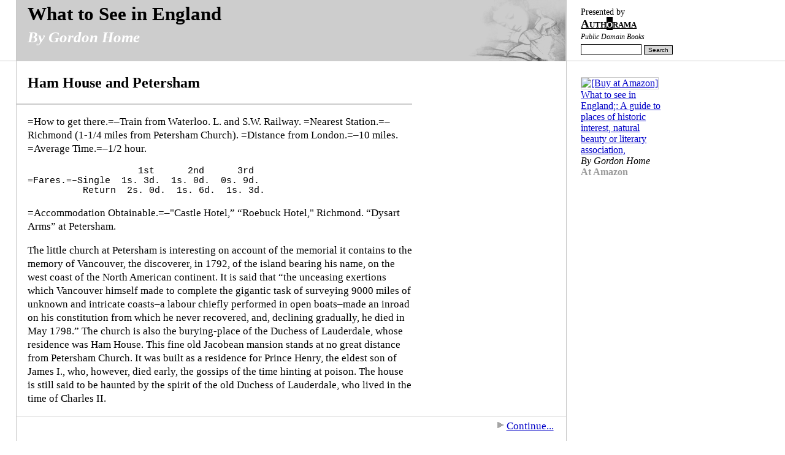

--- FILE ---
content_type: text/html
request_url: https://www.authorama.com/what-to-see-in-england-2.html
body_size: 4599
content:
<!DOCTYPE html PUBLIC "-//W3C//DTD XHTML 1.0 Strict//EN" "DTD/xhtml1-strict.dtd"><html xmlns="http://www.w3.org/1999/xhtml" xml:lang="en" lang="en"><head><meta http-equiv="Content-Type" content="text/html; CHARSET=iso-8859-1" /><title>What to See in England - Ham House and Petersham (by Gordon Home)</title><link rel="stylesheet" href="/screen.css" type="text/css" media="screen" /><link rel="stylesheet" href="/print.css" type="text/css" media="print" /><meta name="description" content="The complete text of What to See in England" /><meta name="keywords" content="Public Domain Free Etext" /></head><body><div class="content"><h1><a href="what-to-see-in-england-1.html">What to See in England</a><br /><span class="subtitle">By Gordon Home</span><br /></h1><div class="presentedbybox"><span class="presentedby">Presented by</span><br /><a href="/"><span class="logo">Auth<span class="logoO">o</span>rama</span></a><br /><span class="subtitle">Public Domain Books</span></div><div class="searchbox"><form action="http://www.google.com/cse" method="get"><div><input type="text" name="q" size="12" />&nbsp;<input type="submit" value="Search" class="submitButton" /><br /><input type="hidden" name="sa" value="Search" /><input type="hidden" name="ie" value="UTF-8" /><input type="hidden" name="cx" value="001647362868805548177:wjeo6amca3u" /></div></form></div><h2>Ham House and Petersham</h2><p style="border-top: 1px solid #ccc; border-bottom: 1px solid #ccc"><script type="text/javascript"><!--
google_ad_client = "pub-4135663670627621";
google_ad_width = 234;
google_ad_height = 60;
google_ad_format = "234x60_as";
google_ad_type = "text";
google_ad_channel ="";
google_color_border = "FFFFFF";
google_color_bg = "FFFFFF";
google_color_link = "0000C8";
google_color_text = "333333";
google_color_url = "666666";
//--></script>
<script type="text/javascript"
  src="http://pagead2.googlesyndication.com/pagead/show_ads.js">
</script>
</p>

<p>=How to get there.=&#8211;Train from Waterloo. L. and S.W. Railway.
=Nearest Station.=&#8211;Richmond (1-1/4 miles from Petersham Church).
=Distance from London.=&#8211;10 miles.
=Average Time.=&#8211;1/2 hour.</p>

<p><pre>                    1st      2nd      3rd
=Fares.=&#8211;Single  1s. 3d.  1s. 0d.  0s. 9d.
          Return  2s. 0d.  1s. 6d.  1s. 3d.</pre></p>

<p>=Accommodation Obtainable.=&#8211;"Castle Hotel,&#8221; &#8220;Roebuck Hotel,"
  Richmond. &#8220;Dysart Arms&#8221; at Petersham.</p>

<p>The little church at Petersham is interesting on account of the memorial
it contains to the memory of Vancouver, the discoverer, in 1792, of the
island bearing his name, on the west coast of the North American
continent. It is said that &#8220;the unceasing exertions which Vancouver
himself made to complete the gigantic task of surveying 9000 miles of
unknown and intricate coasts&#8211;a labour chiefly performed in open
boats&#8211;made an inroad on his constitution from which he never recovered,
and, declining gradually, he died in May 1798.&#8221; The church is also the
burying-place of the Duchess of Lauderdale, whose residence was Ham
House. This fine old Jacobean mansion stands at no great distance from
Petersham Church. It was built as a residence for Prince Henry, the
eldest son of James I., who, however, died early, the gossips of the
time hinting at poison. The house is still said to be haunted by the
spirit of the old Duchess of Lauderdale, who lived in the time of
Charles II.</p>

<p class="continue"><a href="what-to-see-in-england-3.html"><img src="files/continue.gif" alt="" />Continue...</a></p><div class="chapterNavigationMany"> <a href="/what-to-see-in-england-1.html">Preface</a>&nbsp;&nbsp;&bull;&nbsp; <strong>Ham House and Petersham</strong>&nbsp;&nbsp;&bull;&nbsp; <a href="/what-to-see-in-england-3.html">Walton-On-Thames (scold&#8217;s Bridle)</a>&nbsp;&nbsp;&bull;&nbsp; <a href="/what-to-see-in-england-4.html">Harrow</a>&nbsp;&nbsp;&bull;&nbsp; <a href="/what-to-see-in-england-5.html">Holwood House, Keston</a>&nbsp;&nbsp;&bull;&nbsp; <a href="/what-to-see-in-england-6.html">Chigwell, Essex</a>&nbsp;&nbsp;&bull;&nbsp; <a href="/what-to-see-in-england-7.html">Waltham Abbey and Cross</a>&nbsp;&nbsp;&bull;&nbsp; <a href="/what-to-see-in-england-8.html">Downe</a>&nbsp;&nbsp;&bull;&nbsp; <a href="/what-to-see-in-england-9.html">Epsom: Its Races and Its Salts</a>&nbsp;&nbsp;&bull;&nbsp; <a href="/what-to-see-in-england-10.html">Epping Forest</a>&nbsp;&nbsp;&bull;&nbsp; <a href="/what-to-see-in-england-11.html">Hampton Court</a>&nbsp;&nbsp;&bull;&nbsp; <a href="/what-to-see-in-england-12.html">Rye House, Broxbourne</a>&nbsp;&nbsp;&bull;&nbsp; <a href="/what-to-see-in-england-13.html">Hatfield House, Herts</a>&nbsp;&nbsp;&bull;&nbsp; <a href="/what-to-see-in-england-14.html">Runnymead, the Signing of Magna Charta</a>&nbsp;&nbsp;&bull;&nbsp; <a href="/what-to-see-in-england-15.html">The Oldest Brass in England</a>&nbsp;&nbsp;&bull;&nbsp; <a href="/what-to-see-in-england-16.html">St. Albans</a>&nbsp;&nbsp;&bull;&nbsp; <a href="/what-to-see-in-england-17.html">Stoke Poges Church, Bucks</a>&nbsp;&nbsp;&bull;&nbsp; <a href="/what-to-see-in-england-18.html">Windsor</a>&nbsp;&nbsp;&bull;&nbsp; <a href="/what-to-see-in-england-19.html">Jordans and William Penn</a>&nbsp;&nbsp;&bull;&nbsp; <a href="/what-to-see-in-england-20.html">Knole House and Sevenoaks</a>&nbsp;&nbsp;&bull;&nbsp; <a href="/what-to-see-in-england-21.html">Greenstead Church</a>&nbsp;&nbsp;&bull;&nbsp; <a href="/what-to-see-in-england-22.html">Chalfont St. Giles</a>&nbsp;&nbsp;&bull;&nbsp; <a href="/what-to-see-in-england-23.html">Westerham</a>&nbsp;&nbsp;&bull;&nbsp; <a href="/what-to-see-in-england-24.html">Guildford, Surrey</a>&nbsp;&nbsp;&bull;&nbsp; <a href="/what-to-see-in-england-25.html">Gad&#8217;s Hill</a>&nbsp;&nbsp;&bull;&nbsp; <a href="/what-to-see-in-england-26.html">Ightham Mote, Kent</a>&nbsp;&nbsp;&bull;&nbsp; <a href="/what-to-see-in-england-27.html">Penshurst</a>&nbsp;&nbsp;&bull;&nbsp; <a href="/what-to-see-in-england-28.html">St. Michael&#8217;s Mount and Marazion</a>&nbsp;&nbsp;&bull;&nbsp; <a href="/what-to-see-in-england-29.html">Rochester Cathedral</a>&nbsp;&nbsp;&bull;&nbsp; <a href="/what-to-see-in-england-30.html">Tunbridge Wells</a>&nbsp;&nbsp;&bull;&nbsp; <a href="/what-to-see-in-england-31.html">The Quintain Post At Offham and Malling Abbey</a>&nbsp;&nbsp;&bull;&nbsp; <a href="/what-to-see-in-england-32.html">Eversley</a>&nbsp;&nbsp;&bull;&nbsp; <a href="/what-to-see-in-england-33.html">Farnham, Surrey</a>&nbsp;&nbsp;&bull;&nbsp; <a href="/what-to-see-in-england-34.html">Hindhead, Surrey</a>&nbsp;&nbsp;&bull;&nbsp; <a href="/what-to-see-in-england-35.html">Shottermill</a>&nbsp;&nbsp;&bull;&nbsp; <a href="/what-to-see-in-england-36.html">Penn&#8217;s Chapel At Thakeham, Sussex</a>&nbsp;&nbsp;&bull;&nbsp; <a href="/what-to-see-in-england-37.html">Chawton the Home of Jane Austen</a>&nbsp;&nbsp;&bull;&nbsp; <a href="/what-to-see-in-england-38.html">Selborne</a>&nbsp;&nbsp;&bull;&nbsp; <a href="/what-to-see-in-england-39.html">Elstow</a>&nbsp;&nbsp;&bull;&nbsp; <a href="/what-to-see-in-england-40.html">Lewes, Sussex</a>&nbsp;&nbsp;&bull;&nbsp; <a href="/what-to-see-in-england-41.html">Bodiam Castle, Sussex</a>&nbsp;&nbsp;&bull;&nbsp; <a href="/what-to-see-in-england-42.html">Colchester, Essex</a>&nbsp;&nbsp;&bull;&nbsp; <a href="/what-to-see-in-england-43.html">Layer Marney</a>&nbsp;&nbsp;&bull;&nbsp; <a href="/what-to-see-in-england-44.html">Battle Abbey</a>&nbsp;&nbsp;&bull;&nbsp; <a href="/what-to-see-in-england-45.html">Cambridge</a>&nbsp;&nbsp;&bull;&nbsp; <a href="/what-to-see-in-england-46.html">Arundel Castle</a>&nbsp;&nbsp;&bull;&nbsp; <a href="/what-to-see-in-england-47.html">Olney, Bucks</a>&nbsp;&nbsp;&bull;&nbsp; <a href="/what-to-see-in-england-48.html">Wantage and the Country of Alfred the Great</a>&nbsp;&nbsp;&bull;&nbsp; <a href="/what-to-see-in-england-49.html">Canterbury and Its Cathedral</a>&nbsp;&nbsp;&bull;&nbsp; <a href="/what-to-see-in-england-50.html">Reculvers</a>&nbsp;&nbsp;&bull;&nbsp; <a href="/what-to-see-in-england-51.html">Oxford</a>&nbsp;&nbsp;&bull;&nbsp; <a href="/what-to-see-in-england-52.html">Midhurst</a>&nbsp;&nbsp;&bull;&nbsp; <a href="/what-to-see-in-england-53.html">Pevensey Castle</a>&nbsp;&nbsp;&bull;&nbsp; <a href="/what-to-see-in-england-54.html">Savernake Forest</a>&nbsp;&nbsp;&bull;&nbsp; <a href="/what-to-see-in-england-55.html">Ely Cathedral</a>&nbsp;&nbsp;&bull;&nbsp; <a href="/what-to-see-in-england-56.html">St. Ives, Huntingdonshire</a>&nbsp;&nbsp;&bull;&nbsp; <a href="/what-to-see-in-england-57.html">Winchelsea and Rye</a>&nbsp;&nbsp;&bull;&nbsp; <a href="/what-to-see-in-england-58.html">Blenheim Palace</a>&nbsp;&nbsp;&bull;&nbsp; <a href="/what-to-see-in-england-59.html">Peterborough Cathedral and Crowland</a>&nbsp;&nbsp;&bull;&nbsp; <a href="/what-to-see-in-england-60.html">Peterborough</a>&nbsp;&nbsp;&bull;&nbsp; <a href="/what-to-see-in-england-61.html">Southampton</a>&nbsp;&nbsp;&bull;&nbsp; <a href="/what-to-see-in-england-62.html">Helmingham Hall</a>&nbsp;&nbsp;&bull;&nbsp; <a href="/what-to-see-in-england-63.html">Stonehenge, Wiltshire</a>&nbsp;&nbsp;&bull;&nbsp; <a href="/what-to-see-in-england-64.html">Netley Abbey</a>&nbsp;&nbsp;&bull;&nbsp; <a href="/what-to-see-in-england-65.html">Salisbury and Its Cathedral</a>&nbsp;&nbsp;&bull;&nbsp; <a href="/what-to-see-in-england-66.html">Sandwich, Kent</a>&nbsp;&nbsp;&bull;&nbsp; <a href="/what-to-see-in-england-67.html">New Forest, Hampshire</a>&nbsp;&nbsp;&bull;&nbsp; <a href="/what-to-see-in-england-68.html">Osborne House</a>&nbsp;&nbsp;&bull;&nbsp; <a href="/what-to-see-in-england-69.html">Carisbrooke Castle</a>&nbsp;&nbsp;&bull;&nbsp; <a href="/what-to-see-in-england-70.html">Lutterworth</a>&nbsp;&nbsp;&bull;&nbsp; <a href="/what-to-see-in-england-71.html">Compton Wynyates</a>&nbsp;&nbsp;&bull;&nbsp; <a href="/what-to-see-in-england-72.html">Kenilworth Castle</a>&nbsp;&nbsp;&bull;&nbsp; <a href="/what-to-see-in-england-73.html">Belvoir Castle</a>&nbsp;&nbsp;&bull;&nbsp; <a href="/what-to-see-in-england-74.html">Bath</a>&nbsp;&nbsp;&bull;&nbsp; <a href="/what-to-see-in-england-75.html">Boston and the Pilgrim Fathers</a>&nbsp;&nbsp;&bull;&nbsp; <a href="/what-to-see-in-england-76.html">Warwick</a>&nbsp;&nbsp;&bull;&nbsp; <a href="/what-to-see-in-england-77.html">Gloucester and Its Cathedral</a>&nbsp;&nbsp;&bull;&nbsp; <a href="/what-to-see-in-england-78.html">Norfolk Broads</a>&nbsp;&nbsp;&bull;&nbsp; <a href="/what-to-see-in-england-79.html">Norwich Cathedral</a>&nbsp;&nbsp;&bull;&nbsp; <a href="/what-to-see-in-england-80.html">Lichfield</a>&nbsp;&nbsp;&bull;&nbsp; <a href="/what-to-see-in-england-81.html">Sherborne and Its Abbey Church</a>&nbsp;&nbsp;&bull;&nbsp; <a href="/what-to-see-in-england-82.html">Newark</a>&nbsp;&nbsp;&bull;&nbsp; <a href="/what-to-see-in-england-83.html">Wells and Its Cathedral</a>&nbsp;&nbsp;&bull;&nbsp; <a href="/what-to-see-in-england-84.html">Stratford-On-Avon</a>&nbsp;&nbsp;&bull;&nbsp; <a href="/what-to-see-in-england-85.html">Burnham Thorpe, Norfolk</a>&nbsp;&nbsp;&bull;&nbsp; <a href="/what-to-see-in-england-86.html">Lulworth Cove, Dorsetshire</a>&nbsp;&nbsp;&bull;&nbsp; <a href="/what-to-see-in-england-87.html">Corfe Castle</a>&nbsp;&nbsp;&bull;&nbsp; <a href="/what-to-see-in-england-88.html">Lincoln and Its Cathedral</a>&nbsp;&nbsp;&bull;&nbsp; <a href="/what-to-see-in-england-89.html">Somerset, the Birthplace of Tennyson</a>&nbsp;&nbsp;&bull;&nbsp; <a href="/what-to-see-in-england-90.html">Glastonbury Abbey</a>&nbsp;&nbsp;&bull;&nbsp; <a href="/what-to-see-in-england-91.html">Walsingham, Norfolk</a>&nbsp;&nbsp;&bull;&nbsp; <a href="/what-to-see-in-england-92.html">Cheddar Caves, Cheddar, Somerset</a>&nbsp;&nbsp;&bull;&nbsp; <a href="/what-to-see-in-england-93.html">Newstead Abbey</a>&nbsp;&nbsp;&bull;&nbsp; <a href="/what-to-see-in-england-94.html">The Wessex of Thomas Hardy&#8217;s Romances</a>&nbsp;&nbsp;&bull;&nbsp; <a href="/what-to-see-in-england-95.html">Tintern Abbey</a>&nbsp;&nbsp;&bull;&nbsp; <a href="/what-to-see-in-england-96.html">Chesterfield, Derbyshire</a>&nbsp;&nbsp;&bull;&nbsp; <a href="/what-to-see-in-england-97.html">Dukeries</a>&nbsp;&nbsp;&bull;&nbsp; <a href="/what-to-see-in-england-98.html">Haddon Hall, Derbyshire</a>&nbsp;&nbsp;&bull;&nbsp; <a href="/what-to-see-in-england-99.html">The Isle of Athelney, and Sedgemoor</a>&nbsp;&nbsp;&bull;&nbsp; <a href="/what-to-see-in-england-100.html">Raglan Castle</a>&nbsp;&nbsp;&bull;&nbsp; <a href="/what-to-see-in-england-101.html">Dovedale</a>&nbsp;&nbsp;&bull;&nbsp; <a href="/what-to-see-in-england-102.html">Wellington and the Wrekin, Shropshire</a>&nbsp;&nbsp;&bull;&nbsp; <a href="/what-to-see-in-england-103.html">Wroxeter and the Roman City of Uriconium, Salop</a>&nbsp;&nbsp;&bull;&nbsp; <a href="/what-to-see-in-england-104.html">Buildwas Abbey, Shropshire</a>&nbsp;&nbsp;&bull;&nbsp; <a href="/what-to-see-in-england-105.html">Ludlow and Its Castle</a>&nbsp;&nbsp;&bull;&nbsp; <a href="/what-to-see-in-england-106.html">Shrewsbury</a>&nbsp;&nbsp;&bull;&nbsp; <a href="/what-to-see-in-england-107.html">Buxton and the Peak District</a>&nbsp;&nbsp;&bull;&nbsp; <a href="/what-to-see-in-england-108.html">Tewkesbury</a>&nbsp;&nbsp;&bull;&nbsp; <a href="/what-to-see-in-england-109.html">Exeter and Its Cathedral</a>&nbsp;&nbsp;&bull;&nbsp; <a href="/what-to-see-in-england-110.html">Market Drayton, Salop</a>&nbsp;&nbsp;&bull;&nbsp; <a href="/what-to-see-in-england-111.html">Chester</a>&nbsp;&nbsp;&bull;&nbsp; <a href="/what-to-see-in-england-112.html">Exmoor</a>&nbsp;&nbsp;&bull;&nbsp; <a href="/what-to-see-in-england-113.html">Knutsford</a>&nbsp;&nbsp;&bull;&nbsp; <a href="/what-to-see-in-england-114.html">Torr Steps On the Barle, Somerset</a>&nbsp;&nbsp;&bull;&nbsp; <a href="/what-to-see-in-england-115.html">Cleeve Abbey, Somerset</a>&nbsp;&nbsp;&bull;&nbsp; <a href="/what-to-see-in-england-116.html">Hawarden</a>&nbsp;&nbsp;&bull;&nbsp; <a href="/what-to-see-in-england-117.html">York Minster</a>&nbsp;&nbsp;&bull;&nbsp; <a href="/what-to-see-in-england-118.html">Coxwold, Yorkshire</a>&nbsp;&nbsp;&bull;&nbsp; <a href="/what-to-see-in-england-119.html">Llangollen and Valle Crucis Abbey</a>&nbsp;&nbsp;&bull;&nbsp; <a href="/what-to-see-in-england-120.html">Knaresborough, Dripping Well</a>&nbsp;&nbsp;&bull;&nbsp; <a href="/what-to-see-in-england-121.html">Fountains Abbey</a>&nbsp;&nbsp;&bull;&nbsp; <a href="/what-to-see-in-england-122.html">Ripon Cathedral</a>&nbsp;&nbsp;&bull;&nbsp; <a href="/what-to-see-in-england-123.html">Dartmoor</a>&nbsp;&nbsp;&bull;&nbsp; <a href="/what-to-see-in-england-124.html">Haworth</a>&nbsp;&nbsp;&bull;&nbsp; <a href="/what-to-see-in-england-125.html">Rievaulx Abbey</a>&nbsp;&nbsp;&bull;&nbsp; <a href="/what-to-see-in-england-126.html">Brixham, Devon</a>&nbsp;&nbsp;&bull;&nbsp; <a href="/what-to-see-in-england-127.html">Conway Castle</a>&nbsp;&nbsp;&bull;&nbsp; <a href="/what-to-see-in-england-128.html">The Doone Valley, Exmoor</a>&nbsp;&nbsp;&bull;&nbsp; <a href="/what-to-see-in-england-129.html">Llandovery, South Wales</a>&nbsp;&nbsp;&bull;&nbsp; <a href="/what-to-see-in-england-130.html">Dartmouth, Devon</a>&nbsp;&nbsp;&bull;&nbsp; <a href="/what-to-see-in-england-131.html">Richmond, Yorkshire</a>&nbsp;&nbsp;&bull;&nbsp; <a href="/what-to-see-in-england-132.html">Tintagel</a>&nbsp;&nbsp;&bull;&nbsp; <a href="/what-to-see-in-england-133.html">Whitby</a>&nbsp;&nbsp;&bull;&nbsp; <a href="/what-to-see-in-england-134.html">Carnarvon Castle</a>&nbsp;&nbsp;&bull;&nbsp; <a href="/what-to-see-in-england-135.html">Plymouth</a>&nbsp;&nbsp;&bull;&nbsp; <a href="/what-to-see-in-england-136.html">Durham and Its Cathedral</a>&nbsp;&nbsp;&bull;&nbsp; <a href="/what-to-see-in-england-137.html">Raby Castle, Durham</a>&nbsp;&nbsp;&bull;&nbsp; <a href="/what-to-see-in-england-138.html">Snowdon</a>&nbsp;&nbsp;&bull;&nbsp; <a href="/what-to-see-in-england-139.html">Harlech Castle</a>&nbsp;&nbsp;&bull;&nbsp; <a href="/what-to-see-in-england-140.html">Grasmere and Rydal Mount</a>&nbsp;&nbsp;&bull;&nbsp; <a href="/what-to-see-in-england-141.html">The Lake District</a>&nbsp;&nbsp;&bull;&nbsp; <a href="/what-to-see-in-england-142.html">St. Davids Cathedral</a>&nbsp;&nbsp;&bull;&nbsp; <a href="/what-to-see-in-england-143.html">Furness Abbey, Lancashire</a>&nbsp;&nbsp;&bull;&nbsp; <a href="/what-to-see-in-england-144.html">Monkwearmouth, Near Jarrow</a>&nbsp;&nbsp;&bull;&nbsp; <a href="/what-to-see-in-england-145.html">The Isle of Man</a>&nbsp;&nbsp;&bull;&nbsp; <a href="/what-to-see-in-england-146.html">Brantwood</a>&nbsp;&nbsp;&bull;&nbsp; <a href="/what-to-see-in-england-147.html">Fowey</a>&nbsp;&nbsp;&bull;&nbsp; <a href="/what-to-see-in-england-148.html">Hexham and Hadrian&#8217;s Wall</a>&nbsp;&nbsp;&bull;&nbsp; <a href="/what-to-see-in-england-149.html">The Lake District</a>&nbsp;&nbsp;&bull;&nbsp; <a href="/what-to-see-in-england-150.html">Keswick</a>&nbsp;&nbsp;&bull;&nbsp; <a href="/what-to-see-in-england-151.html">Alnwick Castle</a>&nbsp;&nbsp;&bull;&nbsp; <a href="/what-to-see-in-england-152.html">Lanercost Priory, Cumberland</a>&nbsp;&nbsp;&bull;&nbsp; <a href="/what-to-see-in-england-153.html">Lanercost Priory and Stepping-Stones.]</a>&nbsp;&nbsp;&bull;&nbsp; <a href="/what-to-see-in-england-154.html">St. Ives, Cornwall</a>&nbsp;&nbsp;&bull;&nbsp; <a href="/what-to-see-in-england-155.html">Bamborough Castle, Northumberland</a></div><p class="footer">
This eBook of &#8220;What to See in England&#8221; by Gordon Home belongs to the public domain.
<a href="/book/what-to-see-in-england.html" rel="nofollow">Complete book</a>.<br /><a href="/">Authorama - Classic Literature, free of copyright</a>. <a href="/about.html">About...</a></p></div><div class="moreInfo"><p><a href="http://www.amazon.com/gp/product/B0006ADKOC%3ftag=googleblogosc-20%26link_code=sp1%26camp=2025%26dev-t=D8080E4LYG04Z"><img src="http://images.amazon.com/images/P/B0006ADKOC.01.MZZZZZZZ.jpg" alt="[Buy at Amazon]" /></a><br /><a href="http://www.amazon.com/gp/product/B0006ADKOC%3ftag=googleblogosc-20%26link_code=sp1%26camp=2025%26dev-t=D8080E4LYG04Z">What to see in England;: A guide to places of historic interest, natural beauty or literary association,</a><br /><em>By Gordon Home</em><br /><span class="amazonLink">At Amazon</span></p><div class="separator">&nbsp;</div></div><script src="http://www.google-analytics.com/urchin.js" type="text/javascript"></script><script type="text/javascript">_uacct = "UA-60595-2";urchinTracker();</script></body></html>